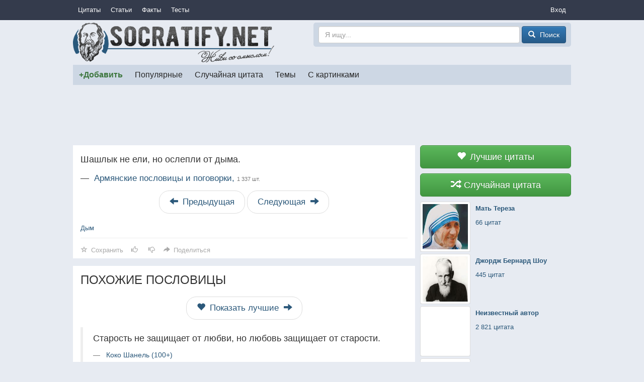

--- FILE ---
content_type: text/html; charset=utf-8
request_url: https://socratify.net/quotes/armianskie-poslovitsy-i-pogovorki/200570
body_size: 6792
content:
<!doctype html>
<html>
<head><title>Шашлык не ели, но ослепли от дыма ▷ Socratify.Net</title><link rel="canonical" href="https://socratify.net/quotes/armianskie-poslovitsy-i-pogovorki/200570"><meta name="description" content="Армянские пословицы и поговорки — 1 337 шт."/><meta name="abstract" content="Армянские пословицы и поговорки — 1 337 шт."/><meta name="keywords" content="Армянские пословицы и поговорки, Пословицы, дым, цитаты и пословицы"/><meta property="og:title" content="Шашлык не ели, но ослепли от дыма"/>
    <meta property="og:type" content="website"/>
    <meta property="og:site_name" content="Socratify.Net"/><meta charset="utf-8">
    <meta name="viewport" content="width=device-width, initial-scale=1, maximum-scale=1, user-scalable=no">
    <link rel="shortcut icon" href="https://static.socratify.net/favicon.ico" type="image/x-icon">
    <link rel="icon" href="https://static.socratify.net/favicon.ico" type="image/x-icon"><link href="https://static.socratify.net/bundle.min.7bbb5241baf33a937da1fcf1965a681a.css" rel="stylesheet"><script type="application/javascript">window.APP = {"cookie_domain": ".socratify.net", "debug": false, "request_params": {}, "request_url": "https://socratify.net/quotes/armianskie-poslovitsy-i-pogovorki/200570", "url_register": "https://socratify.net/auth/registration?url=https://socratify.net/quotes/armianskie-poslovitsy-i-pogovorki/200570"};</script>
    <script>
        (function(i,s,o,g,r,a,m){i['GoogleAnalyticsObject']=r;i[r]=i[r]||function(){
        (i[r].q=i[r].q||[]).push(arguments)},i[r].l=1*new Date();a=s.createElement(o),
        m=s.getElementsByTagName(o)[0];a.async=1;a.src=g;m.parentNode.insertBefore(a,m)
        })(window,document,'script','//www.google-analytics.com/analytics.js','ga');
        ga('create', 'UA-47719749-1', 'socratify.net');
    </script>

    <script type="text/javascript">
        (function(pageType, featureFlagsString, referral){
            var max_len = 150;
            ga('set', 'dimension1', pageType);
            if(referral){ga('set', 'dimension2', referral)}
            if(featureFlagsString){ga('set', 'dimension5', featureFlagsString.slice(0, max_len))}
            ga('send', 'pageview');
        })(';quote;item;cat=6473;id=200570;sec=proverb;', null, '');
    </script>
</head>
<body class="h-body"><div class="b-menu-primary">
        <div class="h-container">
            <table width="100%">
                <tr>
                    <td class="h-nowrap h-width-1"><a href="https://socratify.net/quotes" class="b-menu-primary__item">Цитаты</a></td>

                    <td>
                        <div id="js-id-menu-primary" class="h-nowrap"></div>
                    </td>

                    <td class="h-width-1">
                        <div class="dropdown">
                            <div class="dropdown-toggle b-menu-primary__item"
                                 id="dropdownMenuPrimaryAuth" data-toggle="dropdown">Вход</div>
                            <ul class="dropdown-menu dropdown-menu-right" aria-labelledby="dropdownMenuPrimaryAuth"><li><a href="https://socratify.net/auth/login">Вход</a></li><li><a href="https://socratify.net/auth/registration">Регистрация</a></li></ul>
                        </div>
                    </td>
                </tr>
            </table>
        </div>
    </div><div class="h-container"><div class="clearfix b-top-panel">
        <div class="b-header__logo">
            <a href="https://socratify.net/" class="h-no-underline">
                <img src="https://static.socratify.net/socrates-logo1.png">
            </a>
        </div>
        <div class="b-header__logo-right">
            <div class="b-header__search-form">
                <form action="https://socratify.net/quotes/search"
                      method='GET'
                      data-url="https://socratify.net/quotes/category-search-suggest"
                      role="form">
                    <input type="text"
                           id="id-search-input"
                           name="term"
                           value=""
                           placeholder="Я ищу..."
                           class="form-control"
                           maxlength="100">
                    <button type="submit" class="btn btn-primary">
                        <span class="glyphicon glyphicon-search h-glyphicon-14"></span>
                        <span class="b-header__search-form-button-text">Поиск</span>
                    </button>
                </form>
            </div>
        </div>
    </div><div id="js-id-menu-secondary" class="b-menu-secondary"></div>
    

    
<div class="b-adsense__horizontal-top h-mt-15" style=""><script async src="//pagead2.googlesyndication.com/pagead/js/adsbygoogle.js"></script><!-- Adsense Horizontal Top -->
            <ins class="adsbygoogle" style="display:block;" data-ad-client="ca-pub-7774384388808561" data-ad-slot="1773493135" data-ad-format="horizontal"></ins>
            <script>(adsbygoogle = window.adsbygoogle || []).push({});</script></div><div class="h-mt-15"><div class="b-layout">
        <div class="b-layout__advert">
            <div class="js-sticky h-mq-800-or-more">
                <div id="id-widget-quote-data-right"></div>
            </div>
        </div>
        <div class="b-layout__content"><div>
        <div class="b-quote"><h1 class="b-quote__text">Шашлык не ели, но ослепли от дыма.</h1>
            <h2 class="b-quote__category">
                &mdash;&nbsp;
                <a href="https://socratify.net/quotes/armianskie-poslovitsy-i-pogovorki">
                    Армянские пословицы и поговорки,
                    <small class="h-nowrap">1 337 шт.</small>
                </a>
            </h2><ul class="b-quote__slice pager"><li>
                            <a href="https://socratify.net/quotes/slice-prev/c6473/q200570" class="h-pager-button" rel="nofollow">
                                <span class="glyphicon glyphicon-arrow-left h-width-16 h-mr-5"></span>
                                <span class="h-mq-459-or-less">Пред.</span>
                                <span class="h-mq-460-or-more">Предыдущая</span>
                            </a>
                        </li><li>
                        <a href="https://socratify.net/quotes/slice-next/c6473/q200570" class="h-pager-button" rel="nofollow">
                            <span class="h-mq-459-or-less">След.</span>
                            <span class="h-mq-460-or-more">Следующая</span>
                            <span class="glyphicon glyphicon-arrow-right h-width-16 h-ml-5"></span>
                        </a>
                    </li>
                </ul><div class="h-mt-20"><a href="https://socratify.net/quotes/tag/dym" class="h-nowrap">Дым</a></div><div class="b-action__divider"></div>
    <div class="b-action js-item-action" data-fav-enabled="1" data-like-added="" data-like-url-up="https://socratify.net/action/like-up/quote200570" data-like-url-down="https://socratify.net/action/like-down/quote200570" data-share-fb="https://socratify.net/action/share/facebook/quote200570" data-share-vk="https://socratify.net/action/share/vkontakte/quote200570" data-share-ok="https://socratify.net/action/share/odnoklassniki/quote200570" data-share-mr="https://socratify.net/action/share/mailru/quote200570" data-share-tw="https://socratify.net/action/share/twitter/quote200570"></div></div></div><div class="h-bg-white h-mt-15 h-pv-15 h-ph-15" data-qa="similar-quotes">
            <h3 class="h-mt-0 h-mq-599-or-less text-center">ПОХОЖИЕ ПОСЛОВИЦЫ</h3>
            <h3 class="h-mt-0 h-mq-600-or-more">ПОХОЖИЕ ПОСЛОВИЦЫ</h3><div class="h-mb-15"><ul class="pager h-mb-0">
                <li>
                    <a href="https://socratify.net/quotes/best" class="h-pager-button">
                        <span class="glyphicon glyphicon-heart h-width-16 h-mr-5"></span>
                        Показать лучшие
                        <span class="glyphicon glyphicon-arrow-right h-width-16 h-ml-5"></span>
                    </a>
                </li>
            </ul></div><blockquote>
                        <p>Старость не защищает от любви, но любовь защищает от старости.</p>
                        <footer>
                            <a href="https://socratify.net/quotes/koko-shanel?q=20131">Коко Шанель (100+)</a>
                        </footer>
                    </blockquote><blockquote>
                        <p>Душевный огонь не видно, но как от него тепло.</p>
                        <footer>
                            <a href="https://socratify.net/quotes/anevito-kim?q=254394">Аневито Кем (10+)</a>
                        </footer>
                    </blockquote><blockquote>
                        <p>Боли не избежать, но страдать от нее не обязательно.</p>
                        <footer>
                            <a href="https://socratify.net/quotes/buddiiskaia-mudrost?q=254379">Буддийская мудрость (8)</a>
                        </footer>
                    </blockquote><blockquote>
                        <p>Возраст не защищает вас от любви, но любовь защищает вас от возраста.</p>
                        <footer>
                            <a href="https://socratify.net/quotes/zhanna-moro?q=114740">Жанна Моро (10+)</a>
                        </footer>
                    </blockquote><blockquote>
                        <p>Господь любит нас всех, но ни от одного из нас не в восторге.</p>
                        <footer>
                            <a href="https://socratify.net/quotes/aizek-azimov?q=121745">Айзек Азимов (20+)</a>
                        </footer>
                    </blockquote><blockquote>
                        <p>Каждый из нас проходит по мостам жизни, сжигая их за собой и унося в памяти запах дыма и горечь слез.</p>
                        <footer>
                            <a href="https://socratify.net/quotes/peresmeshnik-aleksei-pekhov?q=80626">Пересмешник (Алексей Пехов) (30+)</a>
                        </footer>
                    </blockquote><blockquote>
                        <p>Ты можешь убежать от обстоятельств и людей, но ты никогда не убежишь от своих мыслей и чувств.</p>
                        <footer>
                            <a href="https://socratify.net/quotes/erikh-mariia-remark?q=245803">Эрих Мария Ремарк (100+)</a>
                        </footer>
                    </blockquote><blockquote>
                        <p>Всем известно, что красота спасет мир, но никто не знает, от чего.</p>
                        <footer>
                            <a href="https://socratify.net/quotes/neizvestnyi-avtor?q=251625">Неизвестный автор (1000+)</a>
                        </footer>
                    </blockquote><blockquote>
                        <p>Правда подобна солнцу. От неё можно закрыться на какое-то время, но от этого она никуда не исчезнет.</p>
                        <footer>
                            <a href="https://socratify.net/quotes/elvis-presli?q=135262">Элвис Пресли (10+)</a>
                        </footer>
                    </blockquote><blockquote>
                        <p>Наука изобрела лекарство от большинства наших болезней, но так и не нашла средства от самой ужасной из них — равнодушия.</p>
                        <footer>
                            <a href="https://socratify.net/quotes/khelen-keller?q=127451">Хелен Келлер (20+)</a>
                        </footer>
                    </blockquote><ul class="pager h-mb-0">
                <li>
                    <a href="https://socratify.net/quotes/best" class="h-pager-button">
                        <span class="glyphicon glyphicon-heart h-width-16 h-mr-5"></span>
                        Показать лучшие
                        <span class="glyphicon glyphicon-arrow-right h-width-16 h-ml-5"></span>
                    </a>
                </li>
            </ul>
        </div><div class="h-mt-15"><div class="b-adsense__square " style=""><script async src="//pagead2.googlesyndication.com/pagead/js/adsbygoogle.js"></script><!-- Adsense Square -->
            <ins class="adsbygoogle" style="display:block;" data-ad-client="ca-pub-7774384388808561" data-ad-slot="3798832733" data-ad-format="rectangle"></ins>
            <script>(adsbygoogle = window.adsbygoogle || []).push({});</script></div><div class="b-adsense__square-second " style=""><script async src="//pagead2.googlesyndication.com/pagead/js/adsbygoogle.js"></script><!-- Adsense Square 2 -->
            <ins class="adsbygoogle" style="display:block;" data-ad-client="ca-pub-7774384388808561" data-ad-slot="6752299139" data-ad-format="rectangle"></ins>
            <script>(adsbygoogle = window.adsbygoogle || []).push({});</script></div></div><div class="h-mt-15 h-ph-15 h-background-white"><form method="post" class="form-horizontal h-pv-15"
          id="js-comment-add-form-id"
          
          
    >
        
            <input type="hidden" name="_csrf_token" value="cab0f890-216a-4cd1-b2ca-89eba5b1d55a">
        
        
        
            <div class="form-group">
                
    <label for="user_name" class="col-sm-3 control-label">
        Ваше имя

        
    </label>

                <div class="col-sm-9">
                    <input type="text" name="user_name" id="user_name" value="" class="form-control">
                    
    
    <div id="user_name_error"
         class="error
                h-hidden h-color-red
                h-mt-5
         "
    >
        
    </div>


                </div>
            </div>
        

        <div class="form-group">
            
    <label for="text" class="col-sm-3 control-label">
        Комментарий

        
    </label>

            <div class="col-sm-9">
                <textarea name="text" id="text" class="form-control" rows="3"></textarea>
                
    
    <div id="text_error"
         class="error
                h-hidden h-color-red
                h-mt-5
         "
    >
        
    </div>


            </div>
        </div>

        <div class="form-group h-mb-0">
            <div class="col-sm-offset-3 col-sm-9">
                <button type="button" class="btn btn-success">
                    Сохранить
                </button>
            </div>
        </div>
    
    </form><div class="b-list-comment" id="js-comment-list-block-id"></div></div></div>
    </div>

    <div class="h-mt-20 h-mq-799-or-less">
        <div id="id-widget-quote-data-bottom"></div>
    </div>
    <div class="h-mt-20"><div id="id-widget-popular_content"></div></div></div><hr style="border-color:#d3d3d3;"><ol class="breadcrumb h-mb-0 h-no-text-overflow"
        itemtype="http://schema.org/SiteNavigationElement"
        itemscope="itemscope"
        style="background-color: inherit;">
        <li typeof="v:Breadcrumb">
            <a href="https://socratify.net/" rel="v:url" property="v:title">Главная</a>
        </li><li typeof="v:Breadcrumb">
                    <a href="https://socratify.net/quotes/armianskie-poslovitsy-i-pogovorki" rel="v:url" property="v:title">❤❤❤ Армянские пословицы и поговорки — 1 337 шт.</a>
                </li></ol><footer class="b-footer text-center">
        <div>
            <a href="https://socratify.net/rules" rel="nofollow">Правила</a>
        </div>
        <div class="h-mt-5">
            <a href="https://socratify.net/privacy" rel="nofollow">Конфиденциальность</a>
        </div>
        <div class="h-mt-5">
            <a href="https://socratify.net/quotes/latest">Последние цитаты</a>
        </div><div class="h-mt-5">
                <i class="h-icon icon-reformal h-va-middle"></i>
                <a href="http://socratify.reformal.ru/"
                   target="_blank"
                   rel="nofollow"
                   onclick="ga_push_event('External link', 'click_reformal')">
                    Отзывы и предложения
                </a>
            </div><div class="h-mt-5">
                <i class="h-icon icon-facebook h-va-middle"></i>
                <a href="https://www.facebook.com/socratify"
                   target="_blank"
                   rel="nofollow"
                   onclick="ga_push_event('External link', 'click_facebook')">
                    Facebook
                </a>
            </div><div class="h-mt-5">
                <i class="h-icon icon-vkontakte h-va-middle"></i>
                <a href="http://vk.com/socratify_net"
                   target="_blank"
                   rel="nofollow"
                   onclick="ga_push_event('External link', 'click_vkontakte')">
                    Вконтакте
                </a>
            </div><div class="h-mt-20 h-mb-20">
            2026 &copy; Socratify.Net, Сократифай
            <span class="h-color-grey h-ml-20 h-nowrap">245 тыс. цитат и пословиц</span>
        </div>
    </footer></div>
<script defer src="https://static.cloudflareinsights.com/beacon.min.js/vcd15cbe7772f49c399c6a5babf22c1241717689176015" integrity="sha512-ZpsOmlRQV6y907TI0dKBHq9Md29nnaEIPlkf84rnaERnq6zvWvPUqr2ft8M1aS28oN72PdrCzSjY4U6VaAw1EQ==" data-cf-beacon='{"version":"2024.11.0","token":"9553f61fe7c84a2c803e7a289978c41a","r":1,"server_timing":{"name":{"cfCacheStatus":true,"cfEdge":true,"cfExtPri":true,"cfL4":true,"cfOrigin":true,"cfSpeedBrain":true},"location_startswith":null}}' crossorigin="anonymous"></script>
</body><script type="text/javascript" src="https://static.socratify.net/bundle.min.0ff06adcf0ccf7e598ec864ce3b7ef95.js"></script>
    <script type="text/javascript" data-qa="csrf-token">
        $(document).ready(function(){
            (function($, token){
                $.ajaxSetup({
                    beforeSend: function(xhr, settings) {
                        if (!/^(GET|HEAD|OPTIONS|TRACE)$/i.test(settings.type)) {
                            xhr.setRequestHeader('X-CSRFToken', token);
                        }
                    }
                });
            })(jQuery, 'cab0f890-216a-4cd1-b2ca-89eba5b1d55a');
        });
    </script>
<script type="text/javascript">
        $(document).ready(function(){
            MenuPrimary.handle({
                id: 'js-id-menu-primary',
                items: [{"text": "\u0421\u0442\u0430\u0442\u044c\u0438", "url": "https://socratify.net/articles"}, {"text": "\u0424\u0430\u043a\u0442\u044b", "url": "https://socratify.net/fact"}, {"text": "\u0422\u0435\u0441\u0442\u044b", "url": "https://socratify.net/quiz"}],
                text: 'Еще'
            });
        });
    </script><script type="text/javascript">
            $(document).ready(function(){
                MenuSecondary.handle({
                    id: 'js-id-menu-secondary',
                    items: [{"active": false, "cls": "b-menu-secondary__item-unique-add-quote", "text": "+\u0414\u043e\u0431\u0430\u0432\u0438\u0442\u044c", "url": "https://socratify.net/quotes/create"}, {"active": false, "cls": null, "text": "\u041f\u043e\u043f\u0443\u043b\u044f\u0440\u043d\u044b\u0435", "url": "https://socratify.net/quotes/best"}, {"active": false, "cls": null, "text": "\u0421\u043b\u0443\u0447\u0430\u0439\u043d\u0430\u044f \u0446\u0438\u0442\u0430\u0442\u0430", "url": "https://socratify.net/quotes/random"}, {"active": false, "cls": null, "text": "\u0422\u0435\u043c\u044b", "url": "https://socratify.net/quotes/tags"}, {"active": false, "cls": null, "text": "\u0421 \u043a\u0430\u0440\u0442\u0438\u043d\u043a\u0430\u043c\u0438", "url": "https://socratify.net/quotes/with-images"}],
                    text: 'Еще'
                });
            });
        </script><script type="text/javascript" data-qa="top-panel-desktop">
        $(document).ready(function(){
            (function($, input_id){
                var $input = $('#' + input_id);

                $input.typeahead({
                    ajax: {
                        url: $input.closest('form').data('url'),
                        timeout: 300,
                        triggerLength: 3
                    },
                    valueField: 'url',
                    displayField: 'name',
                    matcher: function(item) {return true},
                    onSelect: function(item) {
                        $input.val('');
                        window.location = item.value;
                    }
                });

                $input.closest('form').submit(function(){
                    var input_val = $.trim($input.val()) || "";
                    if (input_val.length < 3) {return false;}
                });
            })(jQuery, 'id-search-input');
        });
    </script>
    <script type="text/javascript">
        $(document).ready(function() {
            (function(){
                ItemAction.handle(
                    {
                        action: 'js-item-action',
                        favorite: 'js-item-action-fav',
                        like: 'js-item-action-like',
                        dislike: 'js-item-action-dislike',
                        main: 'js-item-action-main-page',
                        share_block: 'js-item-action-share-block',
                        share_toggle: 'js-item-action-share-toggle',
                        share_content: 'js-item-action-share-content'
                    },
                    {
                        edit: 'редактировать',
                        favorite: 'Сохранить',
                        share: 'Поделиться'
                    }
                );
            })();
        });
    </script>
    
    <script type="text/javascript" data-qa="handle-comment-create">
        $(document).ready(function(){
            (function($, id_form, id_list, url_create) {
                var selector_form = 'form#' + id_form;
                var selector_list = '#' + id_list;
                var selector_submit = selector_form + ' button';
                var clicked = false;

                $('body').delegate(
                    selector_submit,
                    'click',
                    function(event) {
                        event.preventDefault();

                        if (clicked) {
                            return false;
                        }
                        clicked = true;

                        var $form = $(selector_form);

                        $.ajax({
                            url: url_create,
                            data: $form.serialize(),
                            type: 'POST',
                            success: function(html) {
                                $(selector_form).remove();
                                $(selector_list).prepend(html);
                                clicked = false;  // if validation raises error
                            }
                        });
                    }
                );
            })(jQuery, 'js-comment-add-form-id', 'js-comment-list-block-id', 'https://socratify.net/comment/add/quote200570');
        });
    </script>
<script type="text/javascript" data-qa="handle-comment-delete">
        $(document).ready(function(){
            (function($, class_item, class_delete){
                $('body').delegate(
                    '.' + class_delete,
                    'click',
                    function(event) {
                        var $item = $(event.currentTarget);
                        var url_delete = $item.data('url');

                        $item.closest('.' + class_item).slideUp();

                        $.ajax({url: url_delete, type: 'POST'});
                    }
                );
            })(jQuery, 'js-comment-item', 'js-comment-delete');
        });
    </script>
    <script type="text/javascript">
        $(document).ready(function(){
            (function($, id_block, url_ajax){
                var $block = $('#' + id_block);

                if ($block.is(':visible')) {
                    $.ajax({
                        url: url_ajax,
                        success: function(html) {
                            $block.html(html);
                            $('body').trigger('sticky_kit:recalc');
                        }
                    });
                }
            })(jQuery, 'id-widget-popular_content', 'https://socratify.net/widget/popular-content');
        });
    </script>
    <script type="text/javascript">
        $(document).ready(function(){
            (function($, id_block, url_ajax){
                var $block = $('#' + id_block);

                if ($block.is(':visible')) {
                    $.ajax({
                        url: url_ajax,
                        success: function(html) {
                            $block.html(html);
                            $('body').trigger('sticky_kit:recalc');
                        }
                    });
                }
            })(jQuery, 'id-widget-quote-data-right', 'https://socratify.net/widget/quote-data');
        });
    </script>
    <script type="text/javascript">
        $(document).ready(function(){
            (function($, id_block, url_ajax){
                var $block = $('#' + id_block);

                if ($block.is(':visible')) {
                    $.ajax({
                        url: url_ajax,
                        success: function(html) {
                            $block.html(html);
                            $('body').trigger('sticky_kit:recalc');
                        }
                    });
                }
            })(jQuery, 'id-widget-quote-data-bottom', 'https://socratify.net/widget/quote-data');
        });
    </script>
    <script type="text/javascript">
        $(document).ready(function(){
            (function($, class_sticky){
                var $elem = $('.' + class_sticky),
                    $block = $('.b-layout__advert'),
                    $block_parent = $('.b-layout'),
                    $block_content = $('.b-layout__content'),
                    class_initialized = 'js-sticky-initialized',
                    $spacer = $('<div class="js-sticky-spacer" />');

                $spacer.insertAfter($elem);

                var stick_unstick = function() {
                    var height_content = $block_content.height();
                    var height_block = $block.height();

                    if ($block.css('margin-top')) {
                        height_block += parseInt($block.css('margin-top'));
                    }

                    if ($elem.is(':visible') && height_content > height_block) {
                        if (!$elem.hasClass(class_initialized)) {
                            $elem.stick_in_parent({
                                parent: $block_parent,
                                spacer: $spacer,
                                offset_top: 10
                            });
                            $elem.addClass(class_initialized);
                        }
                    } else {
                        $elem.trigger('sticky_kit:detach');
                        $elem.removeClass(class_initialized);
                    }
                };

                stick_unstick();
                $(window).resize(stick_unstick);
                setTimeout(stick_unstick, 1500);
            })(jQuery, 'js-sticky');
        });
    </script></html>

--- FILE ---
content_type: text/html; charset=utf-8
request_url: https://socratify.net/widget/popular-content
body_size: 1765
content:
<div class="clearfix"><div class="b-list-article"><a href="https://socratify.net/articles/17-samykh-potriasaiushchikh-pliazhei-planety"
               class="b-list-article__image">
                <img
                     src="https://static.socratify.net/1p.png"
                         data-src="https://img2.socratify.net/a3d83fb909d2e4fd0c_300x200.jpg"
                         class="lazy"
                     alt=" ">
            </a><a href="https://socratify.net/articles/17-samykh-potriasaiushchikh-pliazhei-planety" class="b-list-article__info">
            <div class="b-list-article__info-title">
                <div><h3>17 самых потрясающих пляжей планеты</h3></div>
            </div><div class="b-list-article__info-preface">
                    <div><div>Вот пляжи, непохожие на те, до которых вы не привыкли :)</div></div>
                </div></a>
    </div><div class="b-list-quiz"><a href="https://socratify.net/quiz/2"
           class="b-list-quiz__no-image">
            <img
                 src="https://static.socratify.net/1p.png"
                     data-src="https://static.socratify.net/quiz_no_image.png"
                     class="lazy"
                 alt=" ">
        </a>

        <a href="https://socratify.net/quiz/2" class="b-list-quiz__info">
            <div class="b-list-quiz__info-title">
                <div><h3>IQ тест</h3></div>
            </div>

            <div class="b-list-quiz__info-test">
                <div><div>тест</div></div>
            </div>
        </a>
    </div><div class="b-list-article"><a href="https://socratify.net/articles/20-neosporimykh-tsitat-morgana-frimena"
               class="b-list-article__image">
                <img
                     src="https://static.socratify.net/1p.png"
                         data-src="https://img3.socratify.net/e4ab0a6566f41c9c4e_300x200.jpg"
                         class="lazy"
                     alt=" ">
            </a><a href="https://socratify.net/articles/20-neosporimykh-tsitat-morgana-frimena" class="b-list-article__info">
            <div class="b-list-article__info-title">
                <div><h3>20 неоспоримых цитат Моргана Фримена</h3></div>
            </div><div class="b-list-article__info-preface">
                    <div><div>Если хочешь увидеть чудо, будь чудом!</div></div>
                </div></a>
    </div><div class="b-list-article"><a href="https://socratify.net/articles/atlas-krasoty"
               class="b-list-article__image">
                <img
                     src="https://static.socratify.net/1p.png"
                         data-src="https://img7.socratify.net/2c2d6f16c2548a2fb2_300x200.jpg"
                         class="lazy"
                     alt=" ">
            </a><a href="https://socratify.net/articles/atlas-krasoty" class="b-list-article__info">
            <div class="b-list-article__info-title">
                <div><h3>Атлас красоты</h3></div>
            </div><div class="b-list-article__info-preface">
                    <div><div>Осторожно! Собрана красота со всего мира.</div></div>
                </div></a>
    </div><div class="b-list-article"><a href="https://socratify.net/articles/podborka-tsitat-maksa-fraia"
               class="b-list-article__image">
                <img
                     src="https://static.socratify.net/1p.png"
                         data-src="https://img4.socratify.net/42736bd2f16e651111_300x200.jpg"
                         class="lazy"
                     alt=" ">
            </a><a href="https://socratify.net/articles/podborka-tsitat-maksa-fraia" class="b-list-article__info">
            <div class="b-list-article__info-title">
                <div><h3>Подборка цитат Макса Фрая</h3></div>
            </div><div class="b-list-article__info-preface">
                    <div><div>Жизнь тем и хороша, что не всегда соответствует ожиданиям!</div></div>
                </div></a>
    </div><div class="b-list-article"><a href="https://socratify.net/articles/10-urokov-iz-filosofii-buddizma"
               class="b-list-article__image">
                <img
                     src="https://static.socratify.net/1p.png"
                         data-src="https://img5.socratify.net/8e593eee488f06cd5b_300x225.jpg"
                         class="lazy"
                     alt=" ">
            </a><a href="https://socratify.net/articles/10-urokov-iz-filosofii-buddizma" class="b-list-article__info">
            <div class="b-list-article__info-title">
                <div><h3>10 уроков из философии буддизма</h3></div>
            </div><div class="b-list-article__info-preface">
                    <div><div>Бери их себе в дневник жизни и начинай применять уже сейчас!</div></div>
                </div></a>
    </div><div class="b-list-article"><a href="https://socratify.net/articles/samye-uzhasnye-professii"
               class="b-list-article__image">
                <img
                     src="https://static.socratify.net/1p.png"
                         data-src="https://img6.socratify.net/51b06074fa2cb8e954_300x163.jpg"
                         class="lazy"
                     alt=" ">
            </a><a href="https://socratify.net/articles/samye-uzhasnye-professii" class="b-list-article__info">
            <div class="b-list-article__info-title">
                <div><h3>Самые ужасные профессии</h3></div>
            </div><div class="b-list-article__info-preface">
                    <div><div>Представляем вам топ самых ужасных профессий в мире</div></div>
                </div></a>
    </div><div class="b-list-article"><a href="https://socratify.net/articles/20-samykh-simpatichnykh-detenyshei-zhivotnogo-mira"
               class="b-list-article__image">
                <img
                     src="https://static.socratify.net/1p.png"
                         data-src="https://img5.socratify.net/991d86108f15b7667e_300x188.jpg"
                         class="lazy"
                     alt=" ">
            </a><a href="https://socratify.net/articles/20-samykh-simpatichnykh-detenyshei-zhivotnogo-mira" class="b-list-article__info">
            <div class="b-list-article__info-title-big">
                <div><h3>20 самых симпатичных детенышей животного мира</h3></div>
            </div></a>
    </div><div class="b-list-article"><a href="https://socratify.net/articles/10-luchshikh-vyskazyvanii-stiva-dzhobsa"
               class="b-list-article__image">
                <img
                     src="https://static.socratify.net/1p.png"
                         data-src="https://img6.socratify.net/1927b77a9afad8432a_300x225.jpg"
                         class="lazy"
                     alt=" ">
            </a><a href="https://socratify.net/articles/10-luchshikh-vyskazyvanii-stiva-dzhobsa" class="b-list-article__info">
            <div class="b-list-article__info-title">
                <div><h3>10 лучших высказываний Стива Джобса</h3></div>
            </div><div class="b-list-article__info-preface">
                    <div><div>&#34;...Были такие времена, что у меня не было своей комнаты. Я спал у друзей на полу, а для того, чтобы купить еды - сдавал бутылки из под кока-колы&#34;</div></div>
                </div></a>
    </div><div class="b-list-article"><a href="https://socratify.net/articles/neveroiatnaia-krasota-v-obychnykh-pniakh"
               class="b-list-article__image">
                <img
                     src="https://static.socratify.net/1p.png"
                         data-src="https://img2.socratify.net/8fd998c3ae4dfb68fd_300x225.jpg"
                         class="lazy"
                     alt=" ">
            </a><a href="https://socratify.net/articles/neveroiatnaia-krasota-v-obychnykh-pniakh" class="b-list-article__info">
            <div class="b-list-article__info-title">
                <div><h3>Невероятная красота в обычных пнях</h3></div>
            </div><div class="b-list-article__info-preface">
                    <div><div>Обязательно сделай такое на даче!</div></div>
                </div></a>
    </div><div class="b-list-article"><a href="https://socratify.net/articles/znamenitosti-v-detstve"
               class="b-list-article__image">
                <img
                     src="https://static.socratify.net/1p.png"
                         data-src="https://img5.socratify.net/0a5d4847560d0c7df7_300x225.jpg"
                         class="lazy"
                     alt=" ">
            </a><a href="https://socratify.net/articles/znamenitosti-v-detstve" class="b-list-article__info">
            <div class="b-list-article__info-title">
                <div><h3>Знаменитости в детстве</h3></div>
            </div><div class="b-list-article__info-preface">
                    <div><div>Давайте посмотрим, какими они были!</div></div>
                </div></a>
    </div><div class="b-list-article"><a href="https://socratify.net/articles/brius-li-genii-ushedshii-tak-rano"
               class="b-list-article__image">
                <img
                     src="https://static.socratify.net/1p.png"
                         data-src="https://img4.socratify.net/7a70c145c2b61069b9_300x225.jpg"
                         class="lazy"
                     alt=" ">
            </a><a href="https://socratify.net/articles/brius-li-genii-ushedshii-tak-rano" class="b-list-article__info">
            <div class="b-list-article__info-title-big">
                <div><h3>Брюс Ли - гений, ушедший так рано</h3></div>
            </div></a>
    </div></div>

    <script type="text/javascript">
        $(document).ready(function(){
            $('body').trigger('inserted_ajax_content');
            $('body').trigger('scroll');
        });
    </script>

--- FILE ---
content_type: text/html; charset=utf-8
request_url: https://socratify.net/widget/quote-data
body_size: 367
content:
<div class="b-widget-quote-data">
        <a href="https://socratify.net/quotes/best" class="b-widget-quote-data__item b-widget-quote-data__item-static">
            <button class="btn btn-block btn-lg btn-success">
                <span class="glyphicon glyphicon-heart h-width-16 h-mr-5"></span>
                Лучшие цитаты
            </button>
        </a>
        <a href="https://socratify.net/quotes/random" class="b-widget-quote-data__item b-widget-quote-data__item-static">
            <button class="btn btn-block btn-lg btn-success">
                <span class="glyphicon glyphicon-random h-width-16 h-mr-5"></span>
                Случайная цитата
            </button>
        </a><a href="https://socratify.net/quotes/mat-tereza" class="b-widget-quote-data__item b-widget-quote-data__item-hover b-widget-quote-data__divider-vertical">
                <div class="b-widget-quote-data__item-image">
                    <img data-src="https://img8.socratify.net/48c8531dcf16907543_150x134.jpg" class="img-thumbnail lazy">
                </div>
                <div class="b-widget-quote-data__item-data">
                    <b>Мать Тереза</b><br>
                    <div class="h-mt-10 h-nowrap">66 цитат</div>
                </div>
            </a><a href="https://socratify.net/quotes/dzhordzh-bernard-shou" class="b-widget-quote-data__item b-widget-quote-data__item-hover b-widget-quote-data__divider-vertical">
                <div class="b-widget-quote-data__item-image">
                    <img data-src="https://img7.socratify.net/077dc43ad5a5daf689_150x118.jpg" class="img-thumbnail lazy">
                </div>
                <div class="b-widget-quote-data__item-data">
                    <b>Джордж Бернард Шоу</b><br>
                    <div class="h-mt-10 h-nowrap">445 цитат</div>
                </div>
            </a><a href="https://socratify.net/quotes/neizvestnyi-avtor" class="b-widget-quote-data__item b-widget-quote-data__item-hover b-widget-quote-data__divider-vertical">
                <div class="b-widget-quote-data__item-image">
                    <img data-src="https://img3.socratify.net/31f8aea5cb02d4c711_150x182.jpg" class="img-thumbnail lazy">
                </div>
                <div class="b-widget-quote-data__item-data">
                    <b>Неизвестный автор</b><br>
                    <div class="h-mt-10 h-nowrap">2 821 цитата</div>
                </div>
            </a><a href="https://socratify.net/quotes/zig-ziglar" class="b-widget-quote-data__item b-widget-quote-data__item-hover b-widget-quote-data__divider-vertical">
                <div class="b-widget-quote-data__item-image">
                    <img data-src="https://img2.socratify.net/bbc797efeae3afd1ab_150x150.jpg" class="img-thumbnail lazy">
                </div>
                <div class="b-widget-quote-data__item-data">
                    <b>Зиг Зиглар</b><br>
                    <div class="h-mt-10 h-nowrap">112 цитат</div>
                </div>
            </a></div>

    <script type="text/javascript">
        $(document).ready(function(){
            $('body').trigger('inserted_ajax_content');
            $('body').trigger('scroll');
        });
    </script>

--- FILE ---
content_type: text/html; charset=utf-8
request_url: https://www.google.com/recaptcha/api2/aframe
body_size: 264
content:
<!DOCTYPE HTML><html><head><meta http-equiv="content-type" content="text/html; charset=UTF-8"></head><body><script nonce="UEU6Mygc56s8E19-moTiFg">/** Anti-fraud and anti-abuse applications only. See google.com/recaptcha */ try{var clients={'sodar':'https://pagead2.googlesyndication.com/pagead/sodar?'};window.addEventListener("message",function(a){try{if(a.source===window.parent){var b=JSON.parse(a.data);var c=clients[b['id']];if(c){var d=document.createElement('img');d.src=c+b['params']+'&rc='+(localStorage.getItem("rc::a")?sessionStorage.getItem("rc::b"):"");window.document.body.appendChild(d);sessionStorage.setItem("rc::e",parseInt(sessionStorage.getItem("rc::e")||0)+1);localStorage.setItem("rc::h",'1768909595663');}}}catch(b){}});window.parent.postMessage("_grecaptcha_ready", "*");}catch(b){}</script></body></html>